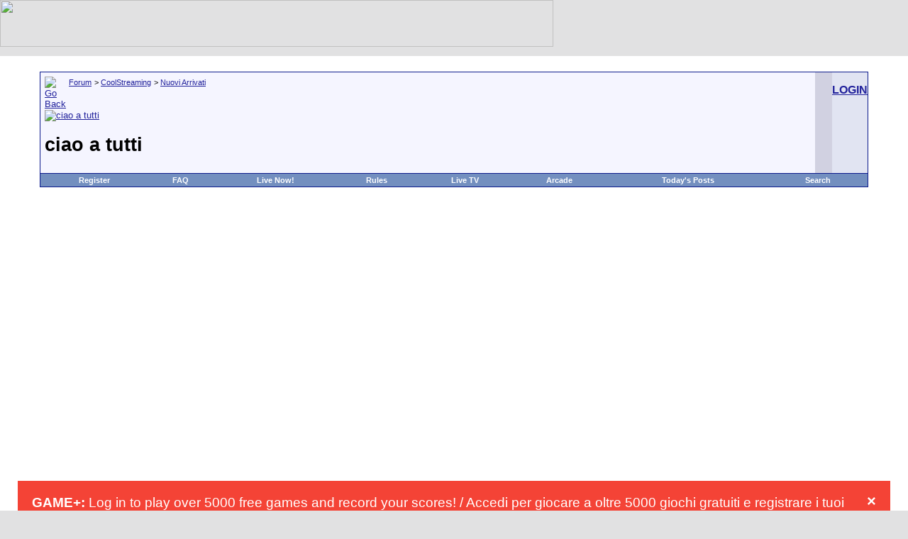

--- FILE ---
content_type: text/html; charset=ISO-8859-1
request_url: https://www.coolstreaming.us/forum/a/21152-a-2.html
body_size: 9923
content:
<!DOCTYPE html PUBLIC "-//W3C//DTD XHTML 1.0 Transitional//EN" "http://www.w3.org/TR/xhtml1/DTD/xhtml1-transitional.dtd">
<html dir="ltr" lang="en">
<head>
<base href="https://www.coolstreaming.us/forum/" />
    <title>ciao a tutti - CoolStreaming Forum</title>
    <meta name="viewport" content="width=device-width, initial-scale=1.0">
    <script type="text/javascript" src="https://www.coolstreaming.us/forum/clientscript/inline_moderation.js"></script>
    <meta http-equiv="Content-Type" content="text/html; charset=ISO-8859-1" />
<meta name="generator" content="vBulletin" />
<meta name="keywords" content="ciao,tutti,streaming,coolstreaming,iptv,p2p tv,webtv,arcade" />
<meta name="description" content="Se proprio vuoi... si chiama &quot;at the races&quot;,ma e` aproxymativo e siccome tende a skyavazzare e skyavizzare...cercalo tu che io non te lo" />
<meta http-equiv="X-UA-Compatible" content="IE=EmulateIE7" />
 <LINK REL="shortcut icon" HREF="https://www.coolstreaming.us/favicon.ico">
<meta name="robots" content="noimageindex">
<!-- CSS Stylesheet -->
<link rel="stylesheet" type="text/css" href="https://www.coolstreaming.us/forum/clientscript/vbulletin_css/style-6aad28a3-00001.css" />

<!-- / CSS Stylesheet -->

<script type="text/javascript">
<!--
var SESSIONURL = "s=1f50580373c0a24bcd3175bcf646937b&";
var IMGDIR_MISC = "https://static.coolstreaming.us/web-forum/images/misc";
// -->
</script>

<script type="text/javascript" src="https://www.coolstreaming.us/forum/clientscript/vbulletin_global.js"></script>
<script type="text/javascript" src="https://www.coolstreaming.us/forum/clientscript/vbulletin_menu.js"></script>

<script>
  (function(i,s,o,g,r,a,m){i['GoogleAnalyticsObject']=r;i[r]=i[r]||function(){
  (i[r].q=i[r].q||[]).push(arguments)},i[r].l=1*new Date();a=s.createElement(o),
  m=s.getElementsByTagName(o)[0];a.async=1;a.src=g;m.parentNode.insertBefore(a,m)
  })(window,document,'script','//www.google-analytics.com/analytics.js','ga');

  ga('create', 'UA-2463697-1', 'auto');
   ga('set', 'anonymizeIp', true);
  ga('send', 'pageview');

</script>

    <link rel="canonical" href="https://www.coolstreaming.us/forum/a/21152-a-2.html" />
    <style type="text/css">
        body {
            margin: 0;
            padding: 0;
            width: 100%;
        }
        .tborder, .container {
            width: 95%;
            max-width: 1200px;
            margin: 0 auto;
        }
        table {
            width: 100%;
            border-collapse: collapse;
        }
        td {
            vertical-align: top;
        }
        .responsive-iframe {
            width: 100%;
            max-width: 800px;
            height: auto;
            min-height: 270px;
        }
        @media screen and (max-width: 768px) {
            .tborder, .container {
                width: 98%;
            }
            .smallfont {
                font-size: 12px;
            }
            .vbmenu_control {
                display: block;
                margin: 5px 0;
            }
            .tcat {
                padding: 5px;
            }
            table td {
                display: block;
                width: 100%;
            }
            .responsive-iframe {
                height: 200px;
            }
        }
        @media screen and (max-width: 480px) {
            .smallfont {
                font-size: 10px;
            }
            .responsive-iframe {
                height: 150px;
            }
        }
    </style>
</head>
<body onload="">
<meta name="viewport" content="width=device-width, initial-scale=1" /><!-- logo -->
<link
href="https://adservice.google.com" rel="preconnect"><link
href="https://googleads.g.doubleclick.net" rel="preconnect"><link
href="https://pagead2.googlesyndication.com" rel="preconnect"><link
href="https://tpc.googlesyndication.com" rel="preconnect"><link
href="https://www.google-analytics.com" rel="preconnect"><link
href="https://www.googletagservices.com" rel="preconnect"><link
href="https://widgets.outbrain.com" rel="preconnect"><link
href="https://partner.googleadservices.com" rel="preconnect"><link
href="https://platform-api.sharethis.com" rel="preconnect"><link
href="https://ads.vidoomy.com" rel="preconnect"><link
href="https://cdn.onesignal.com" rel="preconnect"><link
href="https://clickiocmp.com" rel="preconnect"><link
href="https://platform-cdn.sharethis.com" rel="preconnect"><link
href="https://adservice.google.it" rel="preconnect"><link
href="https://onesignal.com" rel="preconnect"><link href="https://cdn.pushmaster-cdn.xyz" rel="preconnect">
<script type="text/javascript">
  var adsbygoogle=window.adsbygoogle||[];
  adsbygoogle.pauseAdRequests=1;
  
  var consentCallbackQueue=function(e,o){var t=!1,n=!1;let a=[],g=!1,l=!1,s=function(){g=!0,a.map(function(e,o){void 0!==e&&(e(t,n),a[o]=void 0)})};return document.documentElement.addEventListener("clickioConsentEvent",function(o){var a;a=o.detail.state,l=!0,null===a?(t=!0,n=!0,s()):-1===a||(0===a?(t=!1,n=!1,s()):1===a&&(t=!!e.__lxG__consent__.getGoogleConsentMode(),n=!!e.__lxG__consent__.getPurposeOneAllowed(),s()))},!1),setTimeout(function(){l||document.documentElement.dispatchEvent(new CustomEvent("clickioConsentEvent",{detail:{state:0}}))},5e3),{push:function(e){g?e(t,n):a.push(e)}}}(window);
   
  consentCallbackQueue.push(function(e,o){e&&(adsbygoogle.pauseAdRequests=0)});
</script>
<script async type="text/javascript" src="//clickiocmp.com/t/consent_213552.js"></script><script async src="https://pagead2.googlesyndication.com/pagead/js/adsbygoogle.js?client=ca-pub-1425661105125371"
     crossorigin="anonymous"></script>

<area href="https://mobile.coolstreaming.us" target="_blank" shape="rect" coords="407, 4, 717, 65"></map><img border="0" src="https://static.coolstreaming.us/web-forum/images/misc/vbulletin3_logo_white103.gif" usemap="#FPMap0" width="780" height="66"></td>
	<td align="right">
<!--
  NEW HEADER &amp; NAVBAR
  
  Now that the nav buttons are in the
  navbar template, you can stick whatever
  you like into this space.

  This makes it much easier for novice
  admins to customize their header
  template without affecting important
  navigation elements.
-->
	</td>
</tr>
</table>


<!-- /logo -->
<!-- content table -->

<!-- open content container -->

	<div align="center">
		<div class="page" style="width:100%; text-align:left">
			<div style="padding:0px 25px 0px 25px">


</b></p><script language="Javascript">
<!--
function ouvreFenetre2(page, largeur, hauteur) {
  window.open(page, "", "scrollbars=no,menubar=no,toolbar=no,resizable=no,width=" 
              + largeur + ",height=" + hauteur);
}
// -->
</script>


<script type="text/javascript">
<!--
function log_out()
{
	ht = document.getElementsByTagName("html");
	ht[0].style.filter = "progid:DXImageTransform.Microsoft.BasicImage(grayscale=1)";
	if (confirm('Are you sure you want to log out?'))
	{
		return true;
	}
	else
	{
		ht[0].style.filter = "";
		return false;
	}
}
//-->
</script>

<br />
<!-- breadcrumb, login, pm info -->
<table class="tborder" cellpadding="6" cellspacing="1" border="0" width="100%" align="center">
<tr>
	<td class="alt1" width="100%">
		
			<table cellpadding="0" cellspacing="0" border="0">
			<tr valign="bottom">
				<td><a href="/forum/a/21152-a-2.html#" onclick="history.back(1)"><img src="https://static.coolstreaming.us/web-forum/images/misc/navbits_start.gif" alt="Go Back" border="0" /></a></td>
				<td>&nbsp;</td>
				<td width="100%"><span class="navbar"><a href="https://www.coolstreaming.us/forum/" accesskey="1">Forum</a></span> 
	<span class="navbar">&gt; <a href="https://www.coolstreaming.us/forum/a/">CoolStreaming</a></span>


	<span class="navbar">&gt; <a href="https://www.coolstreaming.us/forum/a/">Nuovi Arrivati</a></span>

</td>
			</tr>
			<tr>
				<td class="navbar" style="font-size:10pt; padding-top:1px" colspan="3"><a href="https://www.coolstreaming.us/forum/a/21152-a-2.html"><img class="inlineimg" src="https://static.coolstreaming.us/web-forum/iconimages/a/a.gif" alt="ciao a tutti" border="0" /></a> <h1>
	ciao a tutti

</h1></td>
			</tr>
			</table>			
		
	</td>	
<td class="navbar" >


<td>
	
	
		
		<td class="alt2" nowrap="nowrap" style="padding:0px">
			
		<!-- login form -->
		<a rel="nofollow" href="https://secure.coolstreaming.us/forum.php"><h3>LOGIN</h3></a>
		<!-- / login form -->
			
		</td>
		
		
	
</tr>
</table>
<!-- / breadcrumb, login, pm info -->

<!-- nav buttons bar -->
<div align="center">
	<table class="tborder" cellpadding="6" cellspacing="0" border="0" width="100%" align="center" style="border-top-width:0px">
	<tr align="center">	
		<!--<td class="vbmenu_control"><a href="https://www.coolstreaming.us/forum/">Home</a></td>-->
		
		
		
			<td class="vbmenu_control"><a href="https://www.coolstreaming.us/forum/register.php">Register</a></td>
		
		<td class="vbmenu_control"><a href="https://www.coolstreaming.us/forum/faq.php" accesskey="5">FAQ</a></td>
		<td class="vbmenu_control"><a href="https://www.coolstreaming.us/forum/live-now/">Live Now!</a></td>
<td class="vbmenu_control"><a href="https://www.coolstreaming.us/forum/a/">Rules</a></td>

		<td class="vbmenu_control"><a href="https://www.coolstreaming.us/blog">Live TV</a></td>
<td class="vbmenu_control"><a href="https://www.coolstreaming.us/forum/arcade.php">Arcade</a></td>
				
			
				
				<td class="vbmenu_control"><a href="https://www.coolstreaming.us/forum/search.php?do=getdaily" accesskey="2">Today's Posts</a></td>
				
				<td id="navbar_search" class="vbmenu_control"><a href="https://www.coolstreaming.us/forum/search.php" accesskey="4">Search</a> <script type="text/javascript"> vbmenu_register("navbar_search"); </script></td>
			
			
		
		
	</tr>
	</table>
</div>


			
				

<!-- / nav buttons bar -->

<br />
<br />


<!-- NAVBAR POPUP MENUS -->
	
	
	<!-- header quick search form -->
	<div class="vbmenu_popup" id="navbar_search_menu" style="display:none">
		<table cellpadding="4" cellspacing="1" border="0">
		<tr>
			<td class="thead">Search Forums</td>
		</tr>
		<tr>
			<td class="vbmenu_option" title="nohilite">
			<form action="https://www.coolstreaming.us/forum/search.php" method="post">
				<input type="hidden" name="do" value="process" />
				<input type="hidden" name="showposts" value="0" />
				<input type="text" class="bginput" name="query" size="10" /><!-- go button -->
<input type="submit" class="button" value="Go"  /><br />
			</form>
			</td>
		</tr>
<tr>
			<td class="vbmenu_option"><a href="https://www.coolstreaming.us/forum/search.php" accesskey="4">Advanced Search</a></td>
		</tr>

				</table>
	</div>
	<!-- / header quick search form -->
	

	
<!-- / NAVBAR POPUP MENUS -->

<br>

<style>
#tAyMbsqKonEQ {
display: none;
margin-bottom: 30px;
padding: 20px 10px;
background: #D30000;
text-align: center;
font-weight: bold;
color: #fff;
border-radius: 5px;
}
</style>

<script type="text/javascript">

if(!document.getElementById('nhpDLbFGjwqI')){
  document.getElementById('tAyMbsqKonEQ').style.display='block';
}

</script>
<div style="width: 550px; margin:0 auto;" class="hitman_video_Test">

	<div
class="container"  id="content"><div
class="row"><div
id="content" class="col-md-8"><div
id="blogitem"><div
id="bloghead"><div
id="blogtitle"></div><div
id="blogmeta"></div></div><div
class="clear"></div> <div
class="clear"></div><p><span
id="more-38323"></span></p><h2 style="text-align: center;"><a
href="https://www.coolstreaming.us/forum/" target="_blank"></a></h2><p></p>
		</div></div></div></div>

</div>

<style>
.alert {
  padding: 20px;
  background-color: #f44336;
  color: white;
}

.closebtn {
  margin-left: 15px;
  color: white;
  font-weight: bold;
  float: right;
  font-size: 22px;
  line-height: 20px;
  cursor: pointer;
  transition: 0.3s;
}

.closebtn:hover {
  color: black;
}
</style>
</head>
<body>

<script>window.pushMST_config={"vapidPK":"BOs-FmytRiPoSNl720H_bJ4wKSnwMmc_5hMbJ1vwHIZIsX-1KYDUya8vR7s6GAV8zwuxFLlRs_44FmoIkgxSHmc","enableOverlay":true,"swPath":"https://www.coolstreaming.us/sw.js","i18n":{}};
  var pushmasterTag = document.createElement('script');
  pushmasterTag.src = "https://cdn.pushmaster-cdn.xyz/scripts/publishers/620b75f1dd772200090a6f42/SDK.js";
  pushmasterTag.setAttribute('defer','');

  var firstScriptTag = document.getElementsByTagName('script')[0];
  firstScriptTag.parentNode.insertBefore(pushmasterTag, firstScriptTag);
</script>

<style>.alert {
  padding: 20px;
  background-color: #f44336; /* Red */
  color: white;
  margin-bottom: 15px;
}</style><div align="center">
<script async src="https://pagead2.googlesyndication.com/pagead/js/adsbygoogle.js?client=ca-pub-1425661105125371"
     crossorigin="anonymous"></script>
<!-- high_repsonsive_1 -->
<ins class="adsbygoogle"
     style="display:block"
     data-ad-client="ca-pub-1425661105125371"
     data-ad-slot="6153715623"
     data-ad-format="auto"
     data-full-width-responsive="true"></ins>
<script>
     (adsbygoogle = window.adsbygoogle || []).push({});
</script></div><br><br>
<div class="alert">
  <span class="closebtn" onclick="this.parentElement.style.display='none';">&times;</span> 
  <strong>GAME+:</strong> Log in to play over 5000 free games and record your scores! / Accedi per giocare a oltre 5000 giochi gratuiti e registrare i tuoi punteggi!.<a href="https://www.coolstreaming.us/forum/arcade.html"><font color="#ffffff"> Play Now!</font></a>
</div>
<div class="alert">
  <span class="closebtn" onclick="this.parentElement.style.display='none';">&times;</span> 
  <strong>Notice:</strong> This forum is read-only.The content of the community may not be verified or updated.<a href="https://www.coolstreaming.us/forum/a/498406-a.html"><font color="#ffffff"> More info</font></a>
</div>



<a name="poststop" id="poststop"></a>

<div class="container">
    <!-- controls above postbits -->
    <table cellpadding="0" cellspacing="0" border="0" style="margin-bottom:3px">
    <tr valign="bottom">
        
            <td class="smallfont"><a rel="nofollow" href="https://www.coolstreaming.us/forum/newreply.php?do=newreply&amp;noquote=1&amp;p=235746"><img src="https://static.coolstreaming.us/web-forum/images/buttons/reply.gif" alt="Reply" border="0" /></a></td>
        
        <td align="right"><div class="pagenav" align="right">
<table class="tborder" cellpadding="3" cellspacing="1" border="0">
<tr>
	<td class="vbmenu_control" style="font-weight:normal"><!--<img src="https://static.coolstreaming.us/web-forum/images/misc/multipage.gif" alt="Showing results 11 to 13 of 13 (2 pages)" /> -->Page 2 of 2</td>
	
	<td class="alt1"><a class="smallfont" href="https://www.coolstreaming.us/forum/a/21152-a.html" title="Prev Page - Results 1 to 10 of 13">&lt;</a></td>
		<td class="alt1"><a class="smallfont" href="https://www.coolstreaming.us/forum/a/21152-a.html" title="Show results 1 to 10 of 13">1</a></td>
	<td class="alt2"><span class="smallfont" title="Showing results 11 to 13 of 13"><strong>2</strong></span></td>
 
	
	
</tr>
</table>
</div>
</td>
    </tr>
    </table>
    <!-- / controls above postbits -->

    <!-- toolbar -->
    <table class="tborder" cellpadding="6" cellspacing="1" border="0" align="center" style="border-bottom-width:0px">
    <tr>
        <td class="tcat" width="100%">
            <div class="smallfont">
            
             
            </div>
        </td>
        <td class="vbmenu_control" id="threadtools">
            <a href="/forum/a/21152-a-2.html#goto_threadtools">Thread Tools</a>
            <script type="text/javascript"> vbmenu_register("threadtools"); </script>
        </td>
        
            <td class="vbmenu_control" id="threadsearch">
                <a href="/forum/a/21152-a-2.html#goto_threadsearch">Search this Thread</a>
                <script type="text/javascript"> vbmenu_register("threadsearch"); </script>
            </td>
        
        
        
        <td class="vbmenu_control" id="displaymodes">
            <a href="/forum/a/21152-a-2.html#goto_displaymodes">Display Modes</a>
            <script type="text/javascript"> vbmenu_register("displaymodes"); </script>
        </td>
        <td class="vbmenu_control" id="languagemenu" nowrap="nowrap">
            <a href="/forum/a/21152-a-2.html#goto_languagemenu">Translate</a>
            <script type="text/javascript"> vbmenu_register("languagemenu"); </script>
        </td>
        
    </tr>
    </table>
    <!-- / toolbar -->

    
		</div>	
	</div>
</div>

<!-- / close content container -->

    

    <div id="posts">
<!-- post #235746 -->

	<!-- open content container -->

	<div align="center">
		<div class="page" style="width:100%; text-align:left">
			<div style="padding:0px 25px 0px 25px">

	<div style="padding:0px 0px 6px 0px">
	<!-- this is not the last post shown on the page -->	



<table class="tborder" id="post235746" cellpadding="6" cellspacing="1" border="0" width="100%" align="center">
<tr>
	<td class="thead" >
		<div class="normal" style="float:right">
			&nbsp;
			#<a href="https://www.coolstreaming.us/forum/235746-post11.html"  title=""><strong>11</strong></a> &nbsp;
			
			
			

		</div>
		
		<div class="normal">
			<!-- status icon and date -->
			<a name="post235746"><img class="inlineimg" src="https://static.coolstreaming.us/web-forum/images/statusicon/post_old.gif" alt="Old" border="0" /></a>
			
				09-08-2007, 07:57 PM
			
			
			<!-- / status icon and date -->
		</div>
	</td>
</tr>
<tr>
	<td class="alt2" style="padding:0px">
		<!-- user info -->
		<table cellpadding="0" cellspacing="6" border="0" width="100%">
		<tr>
						<td nowrap="nowrap">
			
				<div id="postmenu_235746">
					
					<a class="bigusername" href="https://www.coolstreaming.us/forum/members/alma.html"><span style="color: red;">alma</span></a>
					<img class="inlineimg" src="https://static.coolstreaming.us/web-forum/images/statusicon/user_offline.gif" alt="alma is offline" border="0" />


					<script type="text/javascript"> vbmenu_register("postmenu_235746", true); </script>
					
				</div>
				
				<div class="smallfont">Moderator</div>
				
				 

<div class="smallfont">
&nbsp;<br /><a rel="nofollow" href="https://www.coolstreaming.us/forum/members/a.html"><img src="https://www.coolstreaming.us/forum/avatars/a.gif?dateline=1140718743"   alt="alma's Avatar" border="0" /></a>
</div>



			</td>
			<td width="100%">&nbsp;</td>
			<td valign="top" nowrap="nowrap">
				
				<div class="smallfont">
<div class="smallfont"><br /></div>
					<div>Join Date: Nov 2005</div>
					
					
					<div>
						Posts: 5,957
					</div>
					<div><img class="inlineimg" src="https://static.coolstreaming.us/web-forum/images/reputation/reputation_pos.gif" alt="alma is on a distinguished road" border="0" /></div>
					<div>   </div>
				</div>
				
			</td>
		</tr>
		</table>
		<!-- / user info -->
	</td>
</tr>
<tr>
	<td class="alt1">
	<!-- message, attachments, sig -->
	
		
			<!-- icon and title -->
			<div class="smallfont">
				<img class="inlineimg" src="https://www.coolstreaming.us/forum/images/icons/icon10.gif" alt="Talking" border="0" />
				
			</div>
			<hr size="1" style="color:#D1D1E1" />
			<!-- / icon and title -->
		
		
		   <!-- message -->
    <div id="post_message_235746">Se proprio vuoi...<br />
si chiama &quot;at the races&quot;,ma e` aproxymativo e siccome tende a skyavazzare e skyavizzare...cercalo tu che io non te lo linko<img src="https://www.coolstreaming.us/forum/images/smilies/smile.gif" border="0" alt="" title="Smile" class="inlineimg" /><img src="https://www.coolstreaming.us/forum/images/smilies/smile.gif" border="0" alt="" title="Smile" class="inlineimg" /></div>
              <!-- / message -->
	
		
		
		
		<!-- sig -->
			<div>
				__________________<br />

				<font color="Red">FreeIPTVforFreePeople</font><br />
P2PTV?...incomincia da <a href="http://www.coolstreaming.us/forum/forum-generale-p2p-tv/4926-ecco-come-funziona-un-p2p-leggete-tutti.html" target="_blank">qua.</a> <br />
Perché non continuar <a rel="nofollow" href="http://search.coolstreaming.us/live/" target="_blank">così...</a>e poi magari <a rel="nofollow" href="http://coolrec.coolstreaming.us/it.php" target="_blank">registrare?</a><br />
Se hai domande...<a rel="nofollow" href="http://tinyurl.com/6z3d8b" target="_blank">te lo cerco io <img src="https://www.coolstreaming.us/forum/images/smilies/smile.gif" border="0" alt="" title="Smile" class="inlineimg" /></a> <br />
<font color="Red">La (R)esistenza continua</font>
			</div>
		
<!-- / sig -->
		
		
		<br><br>
<iframe src="https://www.facebook.com/plugins/like.php?href=https://www.coolstreaming.us/forum/showpost.php?s=1f50580373c0a24bcd3175bcf646937b&amp;p=235746&amp;postcount=11%2F&amp;layout=standard&amp;show_faces=true&amp;width=450&amp;action=like&amp;font=verdana&amp;colorscheme=light" scrolling="no" frameborder="0" allowTransparency="true" style="border:none; overflow:hidden; width:450px; height:60px"></iframe>
	
		<div align="right">
</a>			<!-- controls -->
			
			
			
				<a rel="nofollow" href="https://www.coolstreaming.us/forum/newreply.php?do=newreply&amp;p=235746"><img src="https://static.coolstreaming.us/web-forum/images/buttons/quote.gif" alt="Reply With Quote" border="0" /></a>
			
			
			<!-- / controls -->
		</div>
		
	<!-- message, attachments, sig -->
	
	</td>
</tr>
</table>

<!-- post 235746 popup menu -->
<div class="vbmenu_popup" id="postmenu_235746_menu" style="display:none">
	<table cellpadding="4" cellspacing="1" border="0">
	<tr>
		<td class="thead">alma</td>
	</tr>
	
		<tr><td class="vbmenu_option"><a href="https://www.coolstreaming.us/forum/members/alma.html">View Public Profile</a></td></tr>
	
	
	
	
	
		<tr><td class="vbmenu_option"><a rel="nofollow" href="https://www.coolstreaming.us/forum/search.php?do=finduser&amp;userid=43439">Find all posts by alma</a></td></tr>
	
	
	<tr><td class="vbmenu_option"><a rel="nofollow" href="https://www.coolstreaming.us/forum/profile.php?do=addlist&amp;userlist=buddy&amp;u=43439">Add alma to Your Buddy List</a></td></tr>
	
	</table>
</div>
<!-- / post 235746 popup menu -->





	</div>
	
		</div>	
	</div>
</div>

<!-- / close content container -->

<!-- / post #235746 -->



<!-- open content container -->

	<div align="center">
		<div class="page" style="width:100%; text-align:left">
			<div style="padding:0px 25px 0px 25px">




		</div>	
	</div>
</div>

<!-- / close content container -->


<!-- post #237140 -->

	<!-- open content container -->

	<div align="center">
		<div class="page" style="width:100%; text-align:left">
			<div style="padding:0px 25px 0px 25px">

	<div style="padding:0px 0px 6px 0px">
	<!-- this is not the last post shown on the page -->	



<table class="tborder" id="post237140" cellpadding="6" cellspacing="1" border="0" width="100%" align="center">
<tr>
	<td class="thead" >
		<div class="normal" style="float:right">
			&nbsp;
			#<a href="https://www.coolstreaming.us/forum/237140-post12.html"  title=""><strong>12</strong></a> &nbsp;
			
			
			

		</div>
		
		<div class="normal">
			<!-- status icon and date -->
			<a name="post237140"><img class="inlineimg" src="https://static.coolstreaming.us/web-forum/images/statusicon/post_old.gif" alt="Old" border="0" /></a>
			
				09-12-2007, 08:15 PM
			
			
			<!-- / status icon and date -->
		</div>
	</td>
</tr>
<tr>
	<td class="alt2" style="padding:0px">
		<!-- user info -->
		<table cellpadding="0" cellspacing="6" border="0" width="100%">
		<tr>
						<td nowrap="nowrap">
			
				<div id="postmenu_237140">
					
					<a class="bigusername" href="https://www.coolstreaming.us/forum/members/spriz.html">spriz</a>
					<img class="inlineimg" src="https://static.coolstreaming.us/web-forum/images/statusicon/user_offline.gif" alt="spriz is offline" border="0" />


					<script type="text/javascript"> vbmenu_register("postmenu_237140", true); </script>
					
				</div>
				
				<div class="smallfont">Member</div>
				
				 

<div class="smallfont">
&nbsp;<br /><a rel="nofollow" href="https://www.coolstreaming.us/forum/members/a.html"><img src="https://www.coolstreaming.us/forum/avatars/a.gif?dateline=1187004902"   alt="spriz's Avatar" border="0" /></a>
</div>



			</td>
			<td width="100%">&nbsp;</td>
			<td valign="top" nowrap="nowrap">
				
				<div class="smallfont">
<div class="smallfont"><br /></div>
					<div>Join Date: Jun 2007</div>
					<div>Location: Trieste</div>
					
					<div>
						Posts: 30
					</div>
					<div><img class="inlineimg" src="https://static.coolstreaming.us/web-forum/images/reputation/reputation_pos.gif" alt="spriz is on a distinguished road" border="0" /></div>
					<div>   </div>
				</div>
				
			</td>
		</tr>
		</table>
		<!-- / user info -->
	</td>
</tr>
<tr>
	<td class="alt1">
	<!-- message, attachments, sig -->
	
		
			<!-- icon and title -->
			<div class="smallfont">
				<img class="inlineimg" src="https://www.coolstreaming.us/forum/images/icons/icon1.gif" alt="Default" border="0" />
				
			</div>
			<hr size="1" style="color:#D1D1E1" />
			<!-- / icon and title -->
		
		
		   <!-- message -->
    <div id="post_message_237140">benvenuti a tutti <img src="https://www.coolstreaming.us/forum/images/smilies/smile.gif" border="0" alt="" title="Smile" class="inlineimg" />  <img src="https://www.coolstreaming.us/forum/images/smilies/smile.gif" border="0" alt="" title="Smile" class="inlineimg" />  <img src="https://www.coolstreaming.us/forum/images/smilies/smile.gif" border="0" alt="" title="Smile" class="inlineimg" />  <img src="https://www.coolstreaming.us/forum/images/smilies/smile.gif" border="0" alt="" title="Smile" class="inlineimg" />  <img src="https://www.coolstreaming.us/forum/images/smilies/smile.gif" border="0" alt="" title="Smile" class="inlineimg" />  <img src="https://www.coolstreaming.us/forum/images/smilies/smile.gif" border="0" alt="" title="Smile" class="inlineimg" />  <img src="https://www.coolstreaming.us/forum/images/smilies/smile.gif" border="0" alt="" title="Smile" class="inlineimg" /></div>
              <!-- / message -->
	
		
		
		
		
		<br><br>
<iframe src="https://www.facebook.com/plugins/like.php?href=https://www.coolstreaming.us/forum/showpost.php?s=1f50580373c0a24bcd3175bcf646937b&amp;p=237140&amp;postcount=12%2F&amp;layout=standard&amp;show_faces=true&amp;width=450&amp;action=like&amp;font=verdana&amp;colorscheme=light" scrolling="no" frameborder="0" allowTransparency="true" style="border:none; overflow:hidden; width:450px; height:60px"></iframe>
	
		<div align="right">
</a>			<!-- controls -->
			
			
			
				<a rel="nofollow" href="https://www.coolstreaming.us/forum/newreply.php?do=newreply&amp;p=237140"><img src="https://static.coolstreaming.us/web-forum/images/buttons/quote.gif" alt="Reply With Quote" border="0" /></a>
			
			
			<!-- / controls -->
		</div>
		
	<!-- message, attachments, sig -->
	
	</td>
</tr>
</table>

<!-- post 237140 popup menu -->
<div class="vbmenu_popup" id="postmenu_237140_menu" style="display:none">
	<table cellpadding="4" cellspacing="1" border="0">
	<tr>
		<td class="thead">spriz</td>
	</tr>
	
		<tr><td class="vbmenu_option"><a href="https://www.coolstreaming.us/forum/members/spriz.html">View Public Profile</a></td></tr>
	
	
	
	
	
		<tr><td class="vbmenu_option"><a rel="nofollow" href="https://www.coolstreaming.us/forum/search.php?do=finduser&amp;userid=153518">Find all posts by spriz</a></td></tr>
	
	
	<tr><td class="vbmenu_option"><a rel="nofollow" href="https://www.coolstreaming.us/forum/profile.php?do=addlist&amp;userlist=buddy&amp;u=153518">Add spriz to Your Buddy List</a></td></tr>
	
	</table>
</div>
<!-- / post 237140 popup menu -->





	</div>
	
		</div>	
	</div>
</div>

<!-- / close content container -->

<!-- / post #237140 -->

<!-- post #237144 -->

	<!-- open content container -->

	<div align="center">
		<div class="page" style="width:100%; text-align:left">
			<div style="padding:0px 25px 0px 25px">

	<div style="padding:0px 0px 6px 0px">
		



<table class="tborder" id="post237144" cellpadding="6" cellspacing="1" border="0" width="100%" align="center">
<tr>
	<td class="thead" >
		<div class="normal" style="float:right">
			&nbsp;
			#<a href="https://www.coolstreaming.us/forum/237144-post13.html"  title=""><strong>13</strong></a> &nbsp;
			
			
			

		</div>
		
		<div class="normal">
			<!-- status icon and date -->
			<a name="post237144"><img class="inlineimg" src="https://static.coolstreaming.us/web-forum/images/statusicon/post_old.gif" alt="Old" border="0" /></a>
			
				09-12-2007, 08:21 PM
			
			
			<!-- / status icon and date -->
		</div>
	</td>
</tr>
<tr>
	<td class="alt2" style="padding:0px">
		<!-- user info -->
		<table cellpadding="0" cellspacing="6" border="0" width="100%">
		<tr>
						<td nowrap="nowrap">
			
				<div id="postmenu_237144">
					
					<a class="bigusername" href="https://www.coolstreaming.us/forum/members/giammy1288.html"><span style="color: red;">giammy1288</span></a>
					<img class="inlineimg" src="https://static.coolstreaming.us/web-forum/images/statusicon/user_offline.gif" alt="giammy1288 is offline" border="0" />


					<script type="text/javascript"> vbmenu_register("postmenu_237144", true); </script>
					
				</div>
				
				<div class="smallfont">iModerator</div>
				
				 

<div class="smallfont">
&nbsp;<br /><a rel="nofollow" href="https://www.coolstreaming.us/forum/members/a.html"><img src="https://www.coolstreaming.us/forum/avatars/a.gif?dateline=1168727819"   alt="giammy1288's Avatar" border="0" /></a>
</div>



			</td>
			<td width="100%">&nbsp;</td>
			<td valign="top" nowrap="nowrap">
				
				<div class="smallfont">
<div class="smallfont"><br /></div>
					<div>Join Date: Oct 2005</div>
					<div>Location: Italia</div>
					
					<div>
						Posts: 3,023
					</div>
					<div><img class="inlineimg" src="https://static.coolstreaming.us/web-forum/images/reputation/reputation_pos.gif" alt="giammy1288 is on a distinguished road" border="0" /></div>
					<div>   </div>
				</div>
				
			</td>
		</tr>
		</table>
		<!-- / user info -->
	</td>
</tr>
<tr>
	<td class="alt1">
	<!-- message, attachments, sig -->
	
		
			<!-- icon and title -->
			<div class="smallfont">
				<img class="inlineimg" src="https://www.coolstreaming.us/forum/images/icons/icon1.gif" alt="Default" border="0" />
				
			</div>
			<hr size="1" style="color:#D1D1E1" />
			<!-- / icon and title -->
		
		
		   <!-- message -->
    <div id="post_message_237144">benvenuti a tutti <img src="https://www.coolstreaming.us/forum/images/smilies/smile.gif" border="0" alt="" title="Smile" class="inlineimg" /></div>
              <!-- / message -->
	
		
		
		
		<!-- sig -->
			<div>
				__________________<br />

				<font face="Arial Narrow"><b><font color="Green">Nuovo arrivato? <a rel="nofollow" href="http://www.coolstreaming.us/forum/showthread.php?t=8099" target="_blank">CLICCA QUI</a></font><br />
<font color="Orange">Non sai come usare un software? Vai nella sezione <a rel="nofollow" href="http://www.coolstreaming.us/forum/forumdisplay.php?f=107" target="_blank">GUIDE</a> oppure consulta la <a rel="nofollow" href="http://wiki.coolstreaming.us/" target="_blank">WIKI</a></font><br />
<font color="Navy">Guarda <a rel="nofollow" href="http://video.coolstreaming.us/tv/mytv.php?s=9" target="_blank">GIAMMY TV</a> e <a rel="nofollow" href="http://video.coolstreaming.us/tv/mytv.php?s=7932" target="_blank">ORANGE ROAD TV</a></font><br />
<br />
<font color="Blue">Giammy <img src="https://www.coolstreaming.us/forum/images/smilies/smile.gif" border="0" alt="" title="Smile" class="inlineimg" /></font></font><br />
</b>
			</div>
		
<!-- / sig -->
		
		
		<br><br>
<iframe src="https://www.facebook.com/plugins/like.php?href=https://www.coolstreaming.us/forum/showpost.php?s=1f50580373c0a24bcd3175bcf646937b&amp;p=237144&amp;postcount=13%2F&amp;layout=standard&amp;show_faces=true&amp;width=450&amp;action=like&amp;font=verdana&amp;colorscheme=light" scrolling="no" frameborder="0" allowTransparency="true" style="border:none; overflow:hidden; width:450px; height:60px"></iframe>
	
		<div align="right">
</a>			<!-- controls -->
			
			
			
				<a rel="nofollow" href="https://www.coolstreaming.us/forum/newreply.php?do=newreply&amp;p=237144"><img src="https://static.coolstreaming.us/web-forum/images/buttons/quote.gif" alt="Reply With Quote" border="0" /></a>
			
			
			<!-- / controls -->
		</div>
		
	<!-- message, attachments, sig -->
	
	</td>
</tr>
</table>

<!-- post 237144 popup menu -->
<div class="vbmenu_popup" id="postmenu_237144_menu" style="display:none">
	<table cellpadding="4" cellspacing="1" border="0">
	<tr>
		<td class="thead">giammy1288</td>
	</tr>
	
		<tr><td class="vbmenu_option"><a href="https://www.coolstreaming.us/forum/members/giammy1288.html">View Public Profile</a></td></tr>
	
	
	
	
	
		<tr><td class="vbmenu_option"><a rel="nofollow" href="https://www.coolstreaming.us/forum/search.php?do=finduser&amp;userid=34353">Find all posts by giammy1288</a></td></tr>
	
	
	<tr><td class="vbmenu_option"><a rel="nofollow" href="https://www.coolstreaming.us/forum/profile.php?do=addlist&amp;userlist=buddy&amp;u=34353">Add giammy1288 to Your Buddy List</a></td></tr>
	
	</table>
</div>
<!-- / post 237144 popup menu -->





	</div>
	
		</div>	
	</div>
</div>

<!-- / close content container -->

<!-- / post #237144 -->
</div>

    <!-- open content container -->

	<div align="center">
		<div class="page" style="width:100%; text-align:left">
			<div style="padding:0px 25px 0px 25px">


    <!-- controls below postbits -->
    <table cellpadding="0" cellspacing="0" border="0">
    <tr valign="top">
        
            <td class="smallfont"><a rel="nofollow" href="https://www.coolstreaming.us/forum/newreply.php?do=newreply&amp;noquote=1&amp;p=237144"><img src="https://static.coolstreaming.us/web-forum/images/buttons/reply.gif" alt="Reply" border="0" /></a></td>
            
        <td align="right"><div class="pagenav" align="right">
<table class="tborder" cellpadding="3" cellspacing="1" border="0">
<tr>
	<td class="vbmenu_control" style="font-weight:normal"><!--<img src="https://static.coolstreaming.us/web-forum/images/misc/multipage.gif" alt="Showing results 11 to 13 of 13 (2 pages)" /> -->Page 2 of 2</td>
	
	<td class="alt1"><a class="smallfont" href="https://www.coolstreaming.us/forum/a/21152-a.html" title="Prev Page - Results 1 to 10 of 13">&lt;</a></td>
		<td class="alt1"><a class="smallfont" href="https://www.coolstreaming.us/forum/a/21152-a.html" title="Show results 1 to 10 of 13">1</a></td>
	<td class="alt2"><span class="smallfont" title="Showing results 11 to 13 of 13"><strong>2</strong></span></td>
 
	
	
</tr>
</table>
</div>
</td>
    </tr>
    
    </table>
    <!-- / controls below postbits -->

    <br>
    <div align="center">
        <iframe loading="lazy" title="framegv" id="frame1" frameborder="0" class="responsive-iframe" src="https://www.coolstreaming.us/frame1.php" allowfullscreen=""></iframe>
    </div>
    <br>
    <div class="smallfont" align="center">
        <strong>«</strong>
        <a href="https://www.coolstreaming.us/forum/a/21152-a-prev-thread.html">Previous Thread</a>
        |
        <a href="https://www.coolstreaming.us/forum/a/21152-a-next-thread.html">Next Thread</a>
        <strong>»</strong>
    </div>
    <br>
    
    <br>
    

    <!-- currently active users -->
    
    <!-- currently active users -->
</div>

<!-- Rest of your popup menus and other content remains the same -->
<!-- ... -->
<script type="text/javascript" src="https://ads.vidoomy.com/coolstreamingus_13745.js" async></script>

<b>
<div align="center"><script async src="https://pagead2.googlesyndication.com/pagead/js/adsbygoogle.js?client=ca-pub-1425661105125371"
     crossorigin="anonymous"></script>
<!-- mega_header_1 -->
<ins class="adsbygoogle"
     style="display:block"
     data-ad-client="ca-pub-1425661105125371"
     data-ad-slot="4301631809"
     data-ad-format="auto"
     data-full-width-responsive="true"></ins>
<script>
     (adsbygoogle = window.adsbygoogle || []).push({});
</script></div>
<br>
<script async="async" src="https://www.google.com/adsense/search/ads.js"></script>
<script type="text/javascript" charset="utf-8">
(function(g,o){g[o]=g[o]||function(){(g[o]['q']=g[o]['q']||[]).push(
  arguments)},g[o]['t']=1*new Date})(window,'_googCsa');
</script>

<div id="relatedsearches1"></div>

<script type="text/javascript" charset="utf-8">

  var pageOptions = {
    "pubId": "partner-pub-1425661105125371", // Make sure this is the correct client ID!
    "styleId": "6939766851",
    "relatedSearchTargeting": "content",
    "resultsPageBaseUrl": "http://video.coolstreaming.us/search.php", // Enter the base url for your results page
    "resultsPageQueryParam": "q" // (Default to "q") Matches the param denoting the query on the search page
  };

  var rsblock1 = {
    "container": "relatedsearches1",
    "relatedSearches": 5
  };

  _googCsa('relatedsearch', pageOptions, rsblock1);

</script>
<div class="smallfont" align="center">All times are GMT +2. The time now is <span class="time">02:51 AM</span>.</div>
<br />


		</div>	
	</div>
</div>

<!-- / close content container -->
<!-- /content area table -->


<form action="https://www.coolstreaming.us/forum/" method="get">
	
<table cellpadding="6" cellspacing="0" border="0" width="100%" class="page" align="center">
<tr>
	
	<td class="tfoot" align="right">
		<div class="smallfont">
			<strong>
				<a href="https://www.coolstreaming.us/forum/sendmessage.php">Contact Us</a> -
				<a href="https://www.coolstreaming.us">Coolstreaming</a> -
				<a href="https://www.coolstreaming.us/page/ads.html">Advertise</a> -
			
				
				
				<a href="https://www.coolstreaming.us/page/privacy.html">Privacy Statement</a> -
				<a href="/forum/a/21152-a-2.html#top" onclick="self.scrollTo(0, 0); return false;">Top</a>
			</strong>
		</div>
	</td>
</tr>
</table>

<br>
<div align="center">
	<div class="smallfont" align="center">
	<!-- Do not remove this copyright notice -->
	Powered by: vBulletin
Copyright ©2000 - 2023, Jelsoft Enterprises Ltd.
<br /><!-- google_ad_section_start(weight=ignore) -->Search Engine Friendly URLs by vBSEO 3.1.0 &copy;2007, Crawlability, Inc.<!-- google_ad_section_end -->
	<!-- Do not remove this copyright notice -->
	</div>
	
	<div class="smallfont" align="center">
	<!-- Do not remove  or your scheduled tasks will cease to function -->
	
	<!-- Do not remove  or your scheduled tasks will cease to function -->
	
	<font face="Verdana" size="1">&nbsp;</font>
	</div>
</div>

</form>


<script type="text/javascript">
<!--
	// Main vBulletin Javascript Initialization
	vBulletin_init();

	// Initialize 'Active' Table Cells
	//activecells_init();
//-->
</script>




</body>
</html>

--- FILE ---
content_type: text/html; charset=UTF-8
request_url: https://www.coolstreaming.us/frame1.php
body_size: 1254
content:
<META NAME="ROBOTS" CONTENT="NOINDEX, FOLLOW">
<head><body>
	<style>body {overflow-y:hidden;}a:link{text-decoration:none}
body{background:#ffffff;font-family:'Roboto'}
img.header{width:200px;margin:7px}
.related-post{width:800px;max-width:100%;margin:0 auto}
.wrapper{background:#fff;padding:20px;border:2px solid #fff;width:770px;max-width:100%;margin:0 auto}
@media screen and (max-width:728px){.wrapper{padding:10px;width:100%;overflow:hidden;position:relative}}
/* Related Post CSS */
.related-post-item-tooltip{height:64px;overflow:hidden;width:40%;float:left;text-overflow:ellipsis;padding:10px}#related-post .material-icons{font-size:200%;right:20px;color:#607D8B;top:-1px;position:absolute}#related-post{background:#fff;margin:10px}.related-post{margin:30px 0 0;position:relative;padding:0 0 10px}.lol h4 i,.related-post h4 i{margin-right:14px}.lol h4,.related-post h4{border-radius:4px;color:#555;font-size:100%;width:91%;max-width:100%;font-family:'Roboto',Arial;text-transform:uppercase;text-align:left;font-weight:700;box-shadow:0 2px 5px 0 rgba(0,0,0,0.16),0 2px 10px 0 rgba(0,0,0,0.12);position:relative;padding:15px 20px 12px;margin:0 0 20px}.related-post-style-3,.related-post-style-3 li{margin:0 auto;padding:0!important;list-style:none;word-wrap:break-word}.related-post-style-3 li a{font-family:'Roboto',sans-serif;color:#666;font-weight:700!important;font-size:14px;line-height:1.4em}.related-post-style-3 li a:hover{color:#111}.related-post-style-3 .related-post-item{display:inline-block;float:left;border-radius:3px;box-shadow:0 2px 5px 0 rgba(0,0,0,0.16),0 2px 10px 0 rgba(0,0,0,0.12);width:47%;margin-right:15px;height:auto;padding:0;margin-bottom:20px!important;position:relative;overflow:hidden}.related-post-style-3 .related-post-item:focus{outline:none;border:none}.related-post-style-3 .related-post-item-thumbnail{display:block;margin:0;width:50%;height:100px;float:left}.related-post-style-3 .related-post-item-thumbnail img{width:100%;height:auto!important;transition:all 1s ease-out}.related-post-item:hover .related-post-item-tooltip a{opacity:1}.related-post-item-tooltip a{color:#666!important;transition:transform .6s cubic-bezier(.175,.885,.32,1.275),opacity .3s;text-align:center;font-size:14px!important;position:relative}
@media screen and (max-width:480px){.related-post-style-3 .related-post-item{width:100%!important}.related-post-style-3 .related-post-item-thumbnail{height:100px!important}}</style>
	</body></head>
<div class=''>
<div class="" id="related-post"><h4><i class="fa fa-bookmark"></i></h4><ul class="related-post-style-3">

<li class="related-post-item" tabindex="0"><a target="_blank" class="related-post-item-title" href="https://geek.coolstreaming.us/?p=17913"><img alt="thumbnail" class="related-post-item-thumbnail" src="https://geek.coolstreaming.us/wp-content/uploads/2025/12/netflix_1280-300x169.webp" width="300" height="300" title="Netflix e Sony siglano accordo storico: tutti i film in streaming esclusivo dopo il cinema"></a><div class="related-post-item-tooltip"><a target="_blank" class="related-post-item-title" title="Netflix e Sony siglano accordo storico: tutti i film in streaming esclusivo dopo il cinema" href="https://geek.coolstreaming.us/?p=17913">Netflix e Sony siglano accordo storico: tutti i film in streaming esclusivo dopo il cinema</a></div><span style="display:block;clear:both;"></span></li><li class="related-post-item" tabindex="0"><a target="_blank" class="related-post-item-title" href="https://geek.coolstreaming.us/?p=17907"><img alt="thumbnail" class="related-post-item-thumbnail" src="https://geek.coolstreaming.us/wp-content/uploads/2026/01/hbomax1-300x153.png" width="300" height="300" title="Le migliori serie TV da vedere su HBO Max del 2026"></a><div class="related-post-item-tooltip"><a target="_blank" class="related-post-item-title" title="Le migliori serie TV da vedere su HBO Max del 2026" href="https://geek.coolstreaming.us/?p=17907">Le migliori serie TV da vedere su HBO Max del 2026</a></div><span style="display:block;clear:both;"></span></li><li class="related-post-item" tabindex="0"><a target="_blank" class="related-post-item-title" href="https://geek.coolstreaming.us/?p=17901"><img alt="thumbnail" class="related-post-item-thumbnail" src="https://geek.coolstreaming.us/wp-content/uploads/2026/01/summer-job-300x169.jpg" width="300" height="300" title="Summer Job: il reality italiano di Netflix che trasforma l’estate in lavoro e avventura"></a><div class="related-post-item-tooltip"><a target="_blank" class="related-post-item-title" title="Summer Job: il reality italiano di Netflix che trasforma l’estate in lavoro e avventura" href="https://geek.coolstreaming.us/?p=17901">Summer Job: il reality italiano di Netflix che trasforma l’estate in lavoro e avventura</a></div><span style="display:block;clear:both;"></span></li><li class="related-post-item" tabindex="0"><a target="_blank" class="related-post-item-title" href="https://geek.coolstreaming.us/?p=17896"><img alt="thumbnail" class="related-post-item-thumbnail" src="https://geek.coolstreaming.us/wp-content/uploads/2025/12/G7Z1oOQb0AQJI0e-300x199.jpg" width="300" height="300" title="Offerta in contanti di Netflix: nuova strategia per battere Paramount"></a><div class="related-post-item-tooltip"><a target="_blank" class="related-post-item-title" title="Offerta in contanti di Netflix: nuova strategia per battere Paramount" href="https://geek.coolstreaming.us/?p=17896">Offerta in contanti di Netflix: nuova strategia per battere Paramount</a></div><span style="display:block;clear:both;"></span></li> 
	</ul><span style="display:block;clear:both;"></span></div>
</div>